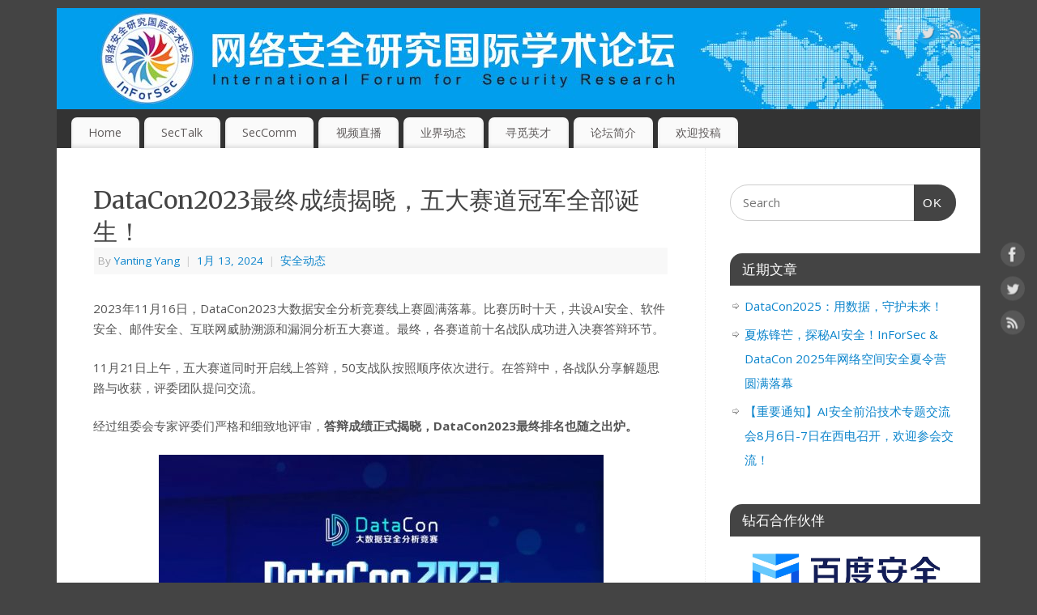

--- FILE ---
content_type: text/html; charset=UTF-8
request_url: https://www.inforsec.org/wp/?p=6444
body_size: 39440
content:
<!DOCTYPE html>
<html lang="zh-CN">
<head>
<meta http-equiv="Content-Type" content="text/html; charset=UTF-8" />
<meta name="viewport" content="width=device-width, user-scalable=no, initial-scale=1.0, minimum-scale=1.0, maximum-scale=1.0">
<link rel="profile" href="http://gmpg.org/xfn/11" />
<link rel="pingback" href="https://www.inforsec.org/wp/xmlrpc.php" />
<title>DataCon2023最终成绩揭晓，五大赛道冠军全部诞生！</title>
<link rel='dns-prefetch' href='//fonts.googleapis.com' />
<link rel='dns-prefetch' href='//s.w.org' />
<link rel="alternate" type="application/rss+xml" title=" &raquo; Feed" href="https://www.inforsec.org/wp/?feed=rss2" />
<link rel="alternate" type="application/rss+xml" title=" &raquo; 评论Feed" href="https://www.inforsec.org/wp/?feed=comments-rss2" />
		<script type="text/javascript">
			window._wpemojiSettings = {"baseUrl":"https:\/\/s.w.org\/images\/core\/emoji\/11.2.0\/72x72\/","ext":".png","svgUrl":"https:\/\/s.w.org\/images\/core\/emoji\/11.2.0\/svg\/","svgExt":".svg","source":{"concatemoji":"https:\/\/www.inforsec.org\/wp\/wp-includes\/js\/wp-emoji-release.min.js?ver=5.1.19"}};
			!function(e,a,t){var n,r,o,i=a.createElement("canvas"),p=i.getContext&&i.getContext("2d");function s(e,t){var a=String.fromCharCode;p.clearRect(0,0,i.width,i.height),p.fillText(a.apply(this,e),0,0);e=i.toDataURL();return p.clearRect(0,0,i.width,i.height),p.fillText(a.apply(this,t),0,0),e===i.toDataURL()}function c(e){var t=a.createElement("script");t.src=e,t.defer=t.type="text/javascript",a.getElementsByTagName("head")[0].appendChild(t)}for(o=Array("flag","emoji"),t.supports={everything:!0,everythingExceptFlag:!0},r=0;r<o.length;r++)t.supports[o[r]]=function(e){if(!p||!p.fillText)return!1;switch(p.textBaseline="top",p.font="600 32px Arial",e){case"flag":return s([55356,56826,55356,56819],[55356,56826,8203,55356,56819])?!1:!s([55356,57332,56128,56423,56128,56418,56128,56421,56128,56430,56128,56423,56128,56447],[55356,57332,8203,56128,56423,8203,56128,56418,8203,56128,56421,8203,56128,56430,8203,56128,56423,8203,56128,56447]);case"emoji":return!s([55358,56760,9792,65039],[55358,56760,8203,9792,65039])}return!1}(o[r]),t.supports.everything=t.supports.everything&&t.supports[o[r]],"flag"!==o[r]&&(t.supports.everythingExceptFlag=t.supports.everythingExceptFlag&&t.supports[o[r]]);t.supports.everythingExceptFlag=t.supports.everythingExceptFlag&&!t.supports.flag,t.DOMReady=!1,t.readyCallback=function(){t.DOMReady=!0},t.supports.everything||(n=function(){t.readyCallback()},a.addEventListener?(a.addEventListener("DOMContentLoaded",n,!1),e.addEventListener("load",n,!1)):(e.attachEvent("onload",n),a.attachEvent("onreadystatechange",function(){"complete"===a.readyState&&t.readyCallback()})),(n=t.source||{}).concatemoji?c(n.concatemoji):n.wpemoji&&n.twemoji&&(c(n.twemoji),c(n.wpemoji)))}(window,document,window._wpemojiSettings);
		</script>
		<style type="text/css">
img.wp-smiley,
img.emoji {
	display: inline !important;
	border: none !important;
	box-shadow: none !important;
	height: 1em !important;
	width: 1em !important;
	margin: 0 .07em !important;
	vertical-align: -0.1em !important;
	background: none !important;
	padding: 0 !important;
}
</style>
	<link rel='stylesheet' id='ultimate-tables-style-css'  href='https://www.inforsec.org/wp/wp-content/plugins/ultimate-tables/css/ultimate-tables.css?ver=5.1.19' type='text/css' media='all' />
<link rel='stylesheet' id='ultimate-datatables-style-css'  href='https://www.inforsec.org/wp/wp-content/plugins/ultimate-tables/css/jquery.dataTables.css?ver=5.1.19' type='text/css' media='all' />
<link rel='stylesheet' id='wp-block-library-css'  href='https://www.inforsec.org/wp/wp-includes/css/dist/block-library/style.min.css?ver=5.1.19' type='text/css' media='all' />
<link rel='stylesheet' id='mantra-style-css'  href='https://www.inforsec.org/wp/wp-content/themes/mantra/style.css?ver=3.1.0' type='text/css' media='all' />
<style id='mantra-style-inline-css' type='text/css'>
 #wrapper { max-width: 1140px; } #content { width: 100%; max-width:800px; max-width: calc( 100% - 340px ); } #primary, #secondary { width:340px; } #primary .widget-title, #secondary .widget-title { margin-right: -2em; text-align: left; } html { font-size:15px; } body, input, textarea {font-family:"Open Sans"; } #content h1.entry-title a, #content h2.entry-title a, #content h1.entry-title, #content h2.entry-title, #front-text1 h2, #front-text2 h2 {font-family: "Merriweather"; } .widget-area {font-family:"Open Sans"; } .entry-content h1, .entry-content h2, .entry-content h3, .entry-content h4, .entry-content h5, .entry-content h6 {font-family:"Merriweather"; } .nocomments, .nocomments2 {display:none;} #header-container > div { margin-top:30px; } #header-container > div { margin-left:30px; } body { background-color:#444444 !important; } #header { background-color:#333333; } #footer { background-color:#222222; } #footer2 { background-color:#171717; } #site-title span a { color:#0D85CC; } #site-description { color:#999999; } #content { color:#555555 ;} .widget-area a:link, .widget-area a:visited, a:link, a:visited ,#searchform #s:hover, #container #s:hover, #access a:hover, #wp-calendar tbody td a, #site-info a, #site-copyright a, #access li:hover > a, #access ul ul:hover > a { color:#0D85CC; } a:hover, .entry-meta a:hover, .entry-utility a:hover, .widget-area a:hover { color:#12a7ff; } #content .entry-title a, #content .entry-title, #content h1, #content h2, #content h3, #content h4, #content h5, #content h6 { color:#444444; } #content .entry-title a:hover { color:#000000; } .widget-title { background-color:#444444; } .widget-title { color:#FFFFFF; } #footer-widget-area .widget-title { color:#FFFFFF; } #footer-widget-area a { color:#666666; } #footer-widget-area a:hover { color:#888888; } #content .wp-caption { background-image:url(https://www.inforsec.org/wp/wp-content/themes/mantra/resources/images/pins/Pin2.png); } .entry-content p:not(:last-child), .entry-content ul, .entry-summary ul, .entry-content ol, .entry-summary ol { margin-bottom:1.5em;} .entry-meta .entry-time { display:none; } #branding { height:125px ;} 
/* Mantra Custom CSS */ 
</style>
<link rel='stylesheet' id='mantra-googlefont-css'  href='//fonts.googleapis.com/css?family=Open+Sans%3A400%2C700&#038;ver=5.1.19' type='text/css' media='all' />
<link rel='stylesheet' id='mantra-googlefont-title-css'  href='//fonts.googleapis.com/css?family=Merriweather%3A400%2C700&#038;ver=5.1.19' type='text/css' media='all' />
<link rel='stylesheet' id='mantra-googlefont-side-css'  href='//fonts.googleapis.com/css?family=Open+Sans%3A400%2C700&#038;ver=5.1.19' type='text/css' media='all' />
<link rel='stylesheet' id='mantra-googlefont-headings-css'  href='//fonts.googleapis.com/css?family=Merriweather%3A400%2C700&#038;ver=5.1.19' type='text/css' media='all' />
<link rel='stylesheet' id='mantra-mobile-css'  href='https://www.inforsec.org/wp/wp-content/themes/mantra/resources/css/style-mobile.css?ver=3.1.0' type='text/css' media='all' />
<link rel='stylesheet' id='easy_table_style-css'  href='https://www.inforsec.org/wp/wp-content/plugins/easy-table/themes/default/style.css?ver=1.8' type='text/css' media='all' />
<link rel='stylesheet' id='open-social-style-css'  href='https://www.inforsec.org/wp/wp-content/plugins/open-social/res/main.css?v=1590054208&#038;ver=5.1.19' type='text/css' media='all' />
<script type='text/javascript' src='https://www.inforsec.org/wp/wp-includes/js/jquery/jquery.js?ver=1.12.4'></script>
<script type='text/javascript' src='https://www.inforsec.org/wp/wp-includes/js/jquery/jquery-migrate.min.js?ver=1.4.1'></script>
<script type='text/javascript'>
/* <![CDATA[ */
var mantra_options = {"responsive":"1","image_class":"imageNone","equalize_sidebars":"0"};
/* ]]> */
</script>
<script type='text/javascript' src='https://www.inforsec.org/wp/wp-content/themes/mantra/resources/js/frontend.js?ver=3.1.0'></script>
<script type='text/javascript' src='https://www.inforsec.org/wp/wp-content/plugins/open-social/res/jquery.qrcode.min.js?ver=5.1.19'></script>
<link rel='https://api.w.org/' href='https://www.inforsec.org/wp/index.php?rest_route=/' />
<link rel="EditURI" type="application/rsd+xml" title="RSD" href="https://www.inforsec.org/wp/xmlrpc.php?rsd" />
<link rel="wlwmanifest" type="application/wlwmanifest+xml" href="https://www.inforsec.org/wp/wp-includes/wlwmanifest.xml" /> 
<link rel='prev' title='JADE DB v2.0来袭—复旦白泽智能发布大模型安全通用测试集' href='https://www.inforsec.org/wp/?p=6432' />
<link rel='next' title='机器语言大模型MLM开启邀测' href='https://www.inforsec.org/wp/?p=6454' />
<meta name="generator" content="WordPress 5.1.19" />
<link rel="canonical" href="https://www.inforsec.org/wp/?p=6444" />
<link rel='shortlink' href='https://www.inforsec.org/wp/?p=6444' />
<link rel="alternate" type="application/json+oembed" href="https://www.inforsec.org/wp/index.php?rest_route=%2Foembed%2F1.0%2Fembed&#038;url=https%3A%2F%2Fwww.inforsec.org%2Fwp%2F%3Fp%3D6444" />
<link rel="alternate" type="text/xml+oembed" href="https://www.inforsec.org/wp/index.php?rest_route=%2Foembed%2F1.0%2Fembed&#038;url=https%3A%2F%2Fwww.inforsec.org%2Fwp%2F%3Fp%3D6444&#038;format=xml" />
<style data-context="foundation-flickity-css">/*! Flickity v2.0.2
http://flickity.metafizzy.co
---------------------------------------------- */.flickity-enabled{position:relative}.flickity-enabled:focus{outline:0}.flickity-viewport{overflow:hidden;position:relative;height:100%}.flickity-slider{position:absolute;width:100%;height:100%}.flickity-enabled.is-draggable{-webkit-tap-highlight-color:transparent;tap-highlight-color:transparent;-webkit-user-select:none;-moz-user-select:none;-ms-user-select:none;user-select:none}.flickity-enabled.is-draggable .flickity-viewport{cursor:move;cursor:-webkit-grab;cursor:grab}.flickity-enabled.is-draggable .flickity-viewport.is-pointer-down{cursor:-webkit-grabbing;cursor:grabbing}.flickity-prev-next-button{position:absolute;top:50%;width:44px;height:44px;border:none;border-radius:50%;background:#fff;background:hsla(0,0%,100%,.75);cursor:pointer;-webkit-transform:translateY(-50%);transform:translateY(-50%)}.flickity-prev-next-button:hover{background:#fff}.flickity-prev-next-button:focus{outline:0;box-shadow:0 0 0 5px #09f}.flickity-prev-next-button:active{opacity:.6}.flickity-prev-next-button.previous{left:10px}.flickity-prev-next-button.next{right:10px}.flickity-rtl .flickity-prev-next-button.previous{left:auto;right:10px}.flickity-rtl .flickity-prev-next-button.next{right:auto;left:10px}.flickity-prev-next-button:disabled{opacity:.3;cursor:auto}.flickity-prev-next-button svg{position:absolute;left:20%;top:20%;width:60%;height:60%}.flickity-prev-next-button .arrow{fill:#333}.flickity-page-dots{position:absolute;width:100%;bottom:-25px;padding:0;margin:0;list-style:none;text-align:center;line-height:1}.flickity-rtl .flickity-page-dots{direction:rtl}.flickity-page-dots .dot{display:inline-block;width:10px;height:10px;margin:0 8px;background:#333;border-radius:50%;opacity:.25;cursor:pointer}.flickity-page-dots .dot.is-selected{opacity:1}</style><style data-context="foundation-slideout-css">.slideout-menu{position:fixed;left:0;top:0;bottom:0;right:auto;z-index:0;width:256px;overflow-y:auto;-webkit-overflow-scrolling:touch;display:none}.slideout-menu.pushit-right{left:auto;right:0}.slideout-panel{position:relative;z-index:1;will-change:transform}.slideout-open,.slideout-open .slideout-panel,.slideout-open body{overflow:hidden}.slideout-open .slideout-menu{display:block}.pushit{display:none}</style><!--[if lte IE 8]> <style type="text/css" media="screen"> #access ul li, .edit-link a , #footer-widget-area .widget-title, .entry-meta,.entry-meta .comments-link, .short-button-light, .short-button-dark ,.short-button-color ,blockquote { position:relative; behavior: url(https://www.inforsec.org/wp/wp-content/themes/mantra/resources/js/PIE/PIE.php); } #access ul ul { -pie-box-shadow:0px 5px 5px #999; } #access ul li.current_page_item, #access ul li.current-menu-item , #access ul li ,#access ul ul ,#access ul ul li, .commentlist li.comment ,.commentlist .avatar, .nivo-caption, .theme-default .nivoSlider { behavior: url(https://www.inforsec.org/wp/wp-content/themes/mantra/resources/js/PIE/PIE.php); } </style> <![endif]--><style type="text/css" id="custom-background-css">
body.custom-background { background-color: #f20909; }
</style>
	<link rel="icon" href="https://www.inforsec.org/wp/wp-content/uploads/2015/12/cropped-Logo-32x32.jpg" sizes="32x32" />
<link rel="icon" href="https://www.inforsec.org/wp/wp-content/uploads/2015/12/cropped-Logo-192x192.jpg" sizes="192x192" />
<link rel="apple-touch-icon-precomposed" href="https://www.inforsec.org/wp/wp-content/uploads/2015/12/cropped-Logo-180x180.jpg" />
<meta name="msapplication-TileImage" content="https://www.inforsec.org/wp/wp-content/uploads/2015/12/cropped-Logo-270x270.jpg" />
<style>.ios7.web-app-mode.has-fixed header{ background-color: rgba(45,53,63,.88);}</style><!--[if lt IE 9]> 
	<script>
	document.createElement('header');
	document.createElement('nav');
	document.createElement('section');
	document.createElement('article');
	document.createElement('aside');
	document.createElement('footer');
	document.createElement('hgroup');
	</script>
	<![endif]--> </head>
<body class="post-template-default single single-post postid-6444 single-format-standard custom-background">

    <div id="toTop"><i class="crycon-back2top"></i> </div>
	
<div id="wrapper" class="hfeed">


<header id="header">

		<div id="masthead">

			<div id="branding" role="banner" >

				<img id="bg_image" alt="" title="" src="https://www.inforsec.org/wp/wp-content/uploads/2019/04/cropped-1-7.jpg" />	
	<div id="header-container">
	
				<div>
				<div id="site-title">
					<span> <a href="https://www.inforsec.org/wp/" title="" rel="home"></a> </span>
				</div>
				<div id="site-description" ></div>
			</div> 	<div class="socials" id="sheader"> 
	
			<a target="_blank" rel="nofollow" href="https://www.facebook.com/Profile_or_Page" class="socialicons social-Facebook" title="Facebook">
				<img alt="Facebook" src="https://www.inforsec.org/wp/wp-content/themes/mantra/resources/images/socials/Facebook.png" />
			</a>
            
			<a target="_blank" rel="nofollow" href="https://twitter.com/username" class="socialicons social-Twitter" title="Twitter">
				<img alt="Twitter" src="https://www.inforsec.org/wp/wp-content/themes/mantra/resources/images/socials/Twitter.png" />
			</a>
            
			<a target="_blank" rel="nofollow" href="http://mydomain.tld/feed/" class="socialicons social-RSS" title="RSS">
				<img alt="RSS" src="https://www.inforsec.org/wp/wp-content/themes/mantra/resources/images/socials/RSS.png" />
			</a>
            	</div>
		</div> <!-- #header-container -->
					<div style="clear:both;"></div>

			</div><!-- #branding -->

            <a id="nav-toggle"><span>&nbsp; Menu</span></a>
			<nav id="access" class="jssafe" role="navigation">

					<div class="skip-link screen-reader-text"><a href="#content" title="Skip to content">Skip to content</a></div>
	<div class="menu"><ul id="prime_nav" class="menu"><li id="menu-item-221" class="menu-item menu-item-type-custom menu-item-object-custom menu-item-home menu-item-221"><a href="http://www.inforsec.org/wp/">Home</a></li>
<li id="menu-item-65" class="menu-item menu-item-type-taxonomy menu-item-object-category menu-item-65"><a href="https://www.inforsec.org/wp/?cat=4">SecTalk</a></li>
<li id="menu-item-66" class="menu-item menu-item-type-taxonomy menu-item-object-category menu-item-66"><a href="https://www.inforsec.org/wp/?cat=5">SecComm</a></li>
<li id="menu-item-223" class="menu-item menu-item-type-taxonomy menu-item-object-category menu-item-has-children menu-item-223"><a href="https://www.inforsec.org/wp/?cat=9">视频直播</a>
<ul class="sub-menu">
	<li id="menu-item-1389" class="menu-item menu-item-type-post_type menu-item-object-page menu-item-1389"><a href="https://www.inforsec.org/wp/?page_id=1211">InForSec系列活动视频集锦</a></li>
	<li id="menu-item-1624" class="menu-item menu-item-type-post_type menu-item-object-post menu-item-1624"><a href="https://www.inforsec.org/wp/?p=781">InForSec视频直播页</a></li>
</ul>
</li>
<li id="menu-item-85" class="menu-item menu-item-type-taxonomy menu-item-object-category current-post-ancestor current-menu-parent current-post-parent menu-item-has-children menu-item-85"><a href="https://www.inforsec.org/wp/?cat=7">业界动态</a>
<ul class="sub-menu">
	<li id="menu-item-682" class="menu-item menu-item-type-taxonomy menu-item-object-category menu-item-682"><a href="https://www.inforsec.org/wp/?cat=11">论文征稿</a></li>
</ul>
</li>
<li id="menu-item-681" class="menu-item menu-item-type-taxonomy menu-item-object-category menu-item-681"><a href="https://www.inforsec.org/wp/?cat=12">寻觅英才</a></li>
<li id="menu-item-70" class="menu-item menu-item-type-post_type menu-item-object-page menu-item-has-children menu-item-70"><a href="https://www.inforsec.org/wp/?page_id=17">论坛简介</a>
<ul class="sub-menu">
	<li id="menu-item-428" class="menu-item menu-item-type-post_type menu-item-object-page menu-item-428"><a href="https://www.inforsec.org/wp/?page_id=370">组织委员会</a></li>
	<li id="menu-item-416" class="menu-item menu-item-type-post_type menu-item-object-page menu-item-416"><a href="https://www.inforsec.org/wp/?page_id=309">技术委员会</a></li>
	<li id="menu-item-1388" class="menu-item menu-item-type-post_type menu-item-object-page menu-item-1388"><a href="https://www.inforsec.org/wp/?page_id=1251">InForSec系列活动大事记</a></li>
</ul>
</li>
<li id="menu-item-677" class="menu-item menu-item-type-post_type menu-item-object-page menu-item-677"><a href="https://www.inforsec.org/wp/?page_id=673">欢迎投稿</a></li>
</ul></div>
			</nav><!-- #access -->

		</div><!-- #masthead -->

	<div style="clear:both;"> </div>

</header><!-- #header -->
<div id="main" class="main">
	<div  id="forbottom" >
			<div class="socials" id="smenur"> 
	
			<a target="_blank" rel="nofollow" href="https://www.facebook.com/Profile_or_Page" class="socialicons social-Facebook" title="Facebook">
				<img alt="Facebook" src="https://www.inforsec.org/wp/wp-content/themes/mantra/resources/images/socials/Facebook.png" />
			</a>
            
			<a target="_blank" rel="nofollow" href="https://twitter.com/username" class="socialicons social-Twitter" title="Twitter">
				<img alt="Twitter" src="https://www.inforsec.org/wp/wp-content/themes/mantra/resources/images/socials/Twitter.png" />
			</a>
            
			<a target="_blank" rel="nofollow" href="http://mydomain.tld/feed/" class="socialicons social-RSS" title="RSS">
				<img alt="RSS" src="https://www.inforsec.org/wp/wp-content/themes/mantra/resources/images/socials/RSS.png" />
			</a>
            	</div>
	
		<div style="clear:both;"> </div>

		
		<section id="container">
			<div id="content" role="main">

			

				<div id="nav-above" class="navigation">
					<div class="nav-previous"><a href="https://www.inforsec.org/wp/?p=6432" rel="prev"><span class="meta-nav">&laquo;</span> JADE DB v2.0来袭—复旦白泽智能发布大模型安全通用测试集</a></div>
					<div class="nav-next"><a href="https://www.inforsec.org/wp/?p=6454" rel="next">机器语言大模型MLM开启邀测 <span class="meta-nav">&raquo;</span></a></div>
				</div><!-- #nav-above -->

				<article id="post-6444" class="post-6444 post type-post status-publish format-standard hentry category-information">
					<h1 class="entry-title">DataCon2023最终成绩揭晓，五大赛道冠军全部诞生！</h1>
										<div class="entry-meta">
						 <span class="author vcard" > By  <a class="url fn n" rel="author" href="https://www.inforsec.org/wp/?author=7" title="View all posts by Yanting Yang">Yanting Yang</a> <span class="bl_sep">|</span></span>  <time class="onDate date published" datetime="2024-01-13T10:39:56+08:45"> <a href="https://www.inforsec.org/wp/?p=6444" title="10:39 上午" rel="bookmark"><span class="entry-date">1月 13, 2024</span> <span class="entry-time"> - 10:39 上午</span></a> </time><span class="bl_sep">|</span><time class="updated"  datetime="2024-01-13T10:41:27+08:45">1月 13, 2024</time> <span class="bl_categ"> <a href="https://www.inforsec.org/wp/?cat=7" rel="category">安全动态</a> </span>  					</div><!-- .entry-meta -->

					<div class="entry-content">
						
<p>2023年11月16日，DataCon2023大数据安全分析竞赛线上赛圆满落幕。比赛历时十天，共设AI安全、软件安全、邮件安全、互联网威胁溯源和漏洞分析五大赛道。最终，各赛道前十名战队成功进入决赛答辩环节。</p>



<p>11月21日上午，五大赛道同时开启线上答辩，50支战队按照顺序依次进行。在答辩中，各战队分享解题思路与收获，评委团队提问交流。</p>



<p>经过组委会专家评委们严格和细致地评审，<strong>答辩成绩正式揭晓，DataCon2023最终排名也随之出炉。</strong></p>



<div class="wp-block-image"><figure class="aligncenter"><img src="https://www.inforsec.org/wp/wp-content/uploads/2024/01/640-1-549x1024.jpg" alt="" class="wp-image-6445" srcset="https://www.inforsec.org/wp/wp-content/uploads/2024/01/640-1-549x1024.jpg 549w, https://www.inforsec.org/wp/wp-content/uploads/2024/01/640-1-161x300.jpg 161w, https://www.inforsec.org/wp/wp-content/uploads/2024/01/640-1-768x1433.jpg 768w, https://www.inforsec.org/wp/wp-content/uploads/2024/01/640-1-80x150.jpg 80w, https://www.inforsec.org/wp/wp-content/uploads/2024/01/640-1.jpg 1080w" sizes="(max-width: 549px) 100vw, 549px" /></figure></div>



<div class="wp-block-image"><figure class="aligncenter"><img src="https://www.inforsec.org/wp/wp-content/uploads/2024/01/640-2-549x1024.jpg" alt="" class="wp-image-6446" srcset="https://www.inforsec.org/wp/wp-content/uploads/2024/01/640-2-549x1024.jpg 549w, https://www.inforsec.org/wp/wp-content/uploads/2024/01/640-2-161x300.jpg 161w, https://www.inforsec.org/wp/wp-content/uploads/2024/01/640-2-768x1434.jpg 768w, https://www.inforsec.org/wp/wp-content/uploads/2024/01/640-2-80x150.jpg 80w, https://www.inforsec.org/wp/wp-content/uploads/2024/01/640-2.jpg 1080w" sizes="(max-width: 549px) 100vw, 549px" /></figure></div>



<div class="wp-block-image"><figure class="aligncenter"><img src="https://www.inforsec.org/wp/wp-content/uploads/2024/01/640-3-549x1024.jpg" alt="" class="wp-image-6447" srcset="https://www.inforsec.org/wp/wp-content/uploads/2024/01/640-3-549x1024.jpg 549w, https://www.inforsec.org/wp/wp-content/uploads/2024/01/640-3-161x300.jpg 161w, https://www.inforsec.org/wp/wp-content/uploads/2024/01/640-3-768x1434.jpg 768w, https://www.inforsec.org/wp/wp-content/uploads/2024/01/640-3-80x150.jpg 80w, https://www.inforsec.org/wp/wp-content/uploads/2024/01/640-3.jpg 1080w" sizes="(max-width: 549px) 100vw, 549px" /></figure></div>



<div class="wp-block-image"><figure class="aligncenter"><img src="https://www.inforsec.org/wp/wp-content/uploads/2024/01/640-4-549x1024.jpg" alt="" class="wp-image-6448" srcset="https://www.inforsec.org/wp/wp-content/uploads/2024/01/640-4-549x1024.jpg 549w, https://www.inforsec.org/wp/wp-content/uploads/2024/01/640-4-161x300.jpg 161w, https://www.inforsec.org/wp/wp-content/uploads/2024/01/640-4-768x1434.jpg 768w, https://www.inforsec.org/wp/wp-content/uploads/2024/01/640-4-80x150.jpg 80w, https://www.inforsec.org/wp/wp-content/uploads/2024/01/640-4.jpg 1080w" sizes="(max-width: 549px) 100vw, 549px" /></figure></div>



<div class="wp-block-image"><figure class="aligncenter"><img src="https://www.inforsec.org/wp/wp-content/uploads/2024/01/640-5-549x1024.jpg" alt="" class="wp-image-6449" srcset="https://www.inforsec.org/wp/wp-content/uploads/2024/01/640-5-549x1024.jpg 549w, https://www.inforsec.org/wp/wp-content/uploads/2024/01/640-5-161x300.jpg 161w, https://www.inforsec.org/wp/wp-content/uploads/2024/01/640-5-768x1434.jpg 768w, https://www.inforsec.org/wp/wp-content/uploads/2024/01/640-5-80x150.jpg 80w, https://www.inforsec.org/wp/wp-content/uploads/2024/01/640-5.jpg 1080w" sizes="(max-width: 549px) 100vw, 549px" /></figure></div>



<p style="text-align:center">恭喜以上战队</p>



<p>本届比赛由中国通信学会数据安全委员会指导，奇安信集团、清华大学网络研究院、北京市大数据中心、蚂蚁集团、腾讯安全大数据实验室、Coremail广东盈世、赛尔网络主办，比赛共吸引689支战队、1667人报名参与。</p>



<p>接下来，DataCon2023颁奖仪式、赛事五周年活动等也将陆续开启。具体情况可关注大赛公众号（DataCon大数据安全分析竞赛），第一时间了解最新资讯。</p>
<div class='os-share-box'><i onclick="share_button_click('http://service.weibo.com/share/share.php?url=%URL%&title=%TITLE%&pic=%PICS%&appkey=&ralateUid=&language=zh_cn&searchPic=true')" title="分享到 微博" class="iconfont os-icon os-weibo"><svg aria-hidden="true"><use xlink:href="#os-weibo"></use></svg></i><i  title="分享到 微信" class="iconfont os-icon os-wechat"><svg aria-hidden="true"><use xlink:href="#os-wechat"></use></svg></i><i onclick="share_button_click('//www.facebook.com/sharer.php?u=%URL%&amp;t=%TITLE%')" title="分享到 Facebook" class="iconfont os-icon os-facebook"><svg aria-hidden="true"><use xlink:href="#os-facebook"></use></svg></i><i onclick="share_button_click('//twitter.com/home/?status=%TITLE%:%URL%')" title="分享到 Twitter" class="iconfont os-icon os-twitter"><svg aria-hidden="true"><use xlink:href="#os-twitter"></use></svg></i></div><div id='os-popup-placeholder' style='display:none'><span>&#215;</span><i class="iconfont os-icon os-wechat"><svg aria-hidden="true"><use xlink:href="#os-wechat"></use></svg></i>用微信扫描并分享</div>											</div><!-- .entry-content -->

					<div class="entry-utility">
						<span class="bl_bookmark">Bookmark the  <a href="https://www.inforsec.org/wp/?p=6444" title="Permalink to DataCon2023最终成绩揭晓，五大赛道冠军全部诞生！" rel="bookmark">permalink</a>. </span>											</div><!-- .entry-utility -->
				</article><!-- #post-## -->


				<div id="nav-below" class="navigation">
					<div class="nav-previous"><a href="https://www.inforsec.org/wp/?p=6432" rel="prev"><span class="meta-nav">&laquo;</span> JADE DB v2.0来袭—复旦白泽智能发布大模型安全通用测试集</a></div>
					<div class="nav-next"><a href="https://www.inforsec.org/wp/?p=6454" rel="next">机器语言大模型MLM开启邀测 <span class="meta-nav">&raquo;</span></a></div>
				</div><!-- #nav-below -->

				
			<div id="comments">


	<p class="nocomments">Comments are closed.</p>
	

</div><!-- #comments -->


						</div><!-- #content -->
			<div id="primary" class="widget-area" role="complementary">

		
		
			<ul class="xoxo">
				<li id="search-2" class="widget-container widget_search"><form method="get" id="searchform" action="https://www.inforsec.org/wp/">
	<label>
		<span class="screen-reader-text">Search for:</span>
		<input type="search" class="s" placeholder="Search" value="" name="s" />
	</label>
	<button type="submit" class="searchsubmit"><span class="screen-reader-text">Search</span>OK</button>
</form>
</li>		<li id="recent-posts-2" class="widget-container widget_recent_entries">		<h3 class="widget-title">近期文章</h3>		<ul>
											<li>
					<a href="https://www.inforsec.org/wp/?p=6795">DataCon2025：用数据，守护未来！</a>
									</li>
											<li>
					<a href="https://www.inforsec.org/wp/?p=6739">夏炼锋芒，探秘AI安全！InForSec &#038; DataCon 2025年网络空间安全夏令营圆满落幕</a>
									</li>
											<li>
					<a href="https://www.inforsec.org/wp/?p=6713">【重要通知】AI安全前沿技术专题交流会8月6日-7日在西电召开，欢迎参会交流！</a>
									</li>
					</ul>
		</li><li id="text-2" class="widget-container widget_text"><h3 class="widget-title">钻石合作伙伴</h3>			<div class="textwidget"><p align="center"> <a href="http://anquan.baidu.com"><img src="https://www.inforsec.org/wp/wp-content/uploads/2019/01/baiduanquan.jpeg"  width="90%" /></a></p>
<p align="center"> <a href="http://www.qianxin.com/"><img src="https://www.inforsec.org/wp/wp-content/uploads/2022/09/02-蓝底黄虎.jpg"  width="75%" /></a></p>
<p align="center"> <a href="https://www.antgroup.com/"><img src="https://www.inforsec.org/wp/wp-content/uploads/2020/09/钻石赞助LOGO-蚂蚁.jpg"  width="95%" /></a></p>
</div>
		</li><li id="text-6" class="widget-container widget_text"><h3 class="widget-title">银牌合作伙伴</h3>			<div class="textwidget"><p><a href="https://s.alibaba.com"><img class="aligncenter size-full wp-image-4491" src="https://www.inforsec.org/wp/wp-content/uploads/2021/03/alianquan-new.jpg" alt="" width="704" height="270" /></a></p>
</div>
		</li><li id="text-5" class="widget-container widget_text"><h3 class="widget-title">加入我们</h3>			<div class="textwidget"><p align="center"> <img src="https://www.inforsec.org/wp/wp-content/uploads/2016/12/WeiChat-QR.jpg"  alt="InForSec微信二维码" width="80%" /></a>
</p></div>
		</li><li id="archives-2" class="widget-container widget_archive"><h3 class="widget-title">文章归档</h3>		<ul>
				<li><a href='https://www.inforsec.org/wp/?m=202511'>2025年11月</a></li>
	<li><a href='https://www.inforsec.org/wp/?m=202508'>2025年8月</a></li>
	<li><a href='https://www.inforsec.org/wp/?m=202503'>2025年3月</a></li>
	<li><a href='https://www.inforsec.org/wp/?m=202412'>2024年12月</a></li>
	<li><a href='https://www.inforsec.org/wp/?m=202408'>2024年8月</a></li>
	<li><a href='https://www.inforsec.org/wp/?m=202401'>2024年1月</a></li>
	<li><a href='https://www.inforsec.org/wp/?m=202311'>2023年11月</a></li>
	<li><a href='https://www.inforsec.org/wp/?m=202307'>2023年7月</a></li>
	<li><a href='https://www.inforsec.org/wp/?m=202306'>2023年6月</a></li>
	<li><a href='https://www.inforsec.org/wp/?m=202305'>2023年5月</a></li>
	<li><a href='https://www.inforsec.org/wp/?m=202304'>2023年4月</a></li>
	<li><a href='https://www.inforsec.org/wp/?m=202303'>2023年3月</a></li>
	<li><a href='https://www.inforsec.org/wp/?m=202212'>2022年12月</a></li>
	<li><a href='https://www.inforsec.org/wp/?m=202211'>2022年11月</a></li>
	<li><a href='https://www.inforsec.org/wp/?m=202210'>2022年10月</a></li>
	<li><a href='https://www.inforsec.org/wp/?m=202209'>2022年9月</a></li>
	<li><a href='https://www.inforsec.org/wp/?m=202208'>2022年8月</a></li>
	<li><a href='https://www.inforsec.org/wp/?m=202207'>2022年7月</a></li>
	<li><a href='https://www.inforsec.org/wp/?m=202206'>2022年6月</a></li>
	<li><a href='https://www.inforsec.org/wp/?m=202205'>2022年5月</a></li>
	<li><a href='https://www.inforsec.org/wp/?m=202204'>2022年4月</a></li>
	<li><a href='https://www.inforsec.org/wp/?m=202112'>2021年12月</a></li>
	<li><a href='https://www.inforsec.org/wp/?m=202111'>2021年11月</a></li>
	<li><a href='https://www.inforsec.org/wp/?m=202110'>2021年10月</a></li>
	<li><a href='https://www.inforsec.org/wp/?m=202109'>2021年9月</a></li>
	<li><a href='https://www.inforsec.org/wp/?m=202108'>2021年8月</a></li>
	<li><a href='https://www.inforsec.org/wp/?m=202107'>2021年7月</a></li>
	<li><a href='https://www.inforsec.org/wp/?m=202106'>2021年6月</a></li>
	<li><a href='https://www.inforsec.org/wp/?m=202105'>2021年5月</a></li>
	<li><a href='https://www.inforsec.org/wp/?m=202102'>2021年2月</a></li>
	<li><a href='https://www.inforsec.org/wp/?m=202012'>2020年12月</a></li>
	<li><a href='https://www.inforsec.org/wp/?m=202011'>2020年11月</a></li>
	<li><a href='https://www.inforsec.org/wp/?m=202010'>2020年10月</a></li>
	<li><a href='https://www.inforsec.org/wp/?m=202009'>2020年9月</a></li>
	<li><a href='https://www.inforsec.org/wp/?m=202008'>2020年8月</a></li>
	<li><a href='https://www.inforsec.org/wp/?m=202007'>2020年7月</a></li>
	<li><a href='https://www.inforsec.org/wp/?m=202006'>2020年6月</a></li>
	<li><a href='https://www.inforsec.org/wp/?m=202004'>2020年4月</a></li>
	<li><a href='https://www.inforsec.org/wp/?m=202002'>2020年2月</a></li>
	<li><a href='https://www.inforsec.org/wp/?m=202001'>2020年1月</a></li>
	<li><a href='https://www.inforsec.org/wp/?m=201912'>2019年12月</a></li>
	<li><a href='https://www.inforsec.org/wp/?m=201910'>2019年10月</a></li>
	<li><a href='https://www.inforsec.org/wp/?m=201909'>2019年9月</a></li>
	<li><a href='https://www.inforsec.org/wp/?m=201908'>2019年8月</a></li>
	<li><a href='https://www.inforsec.org/wp/?m=201907'>2019年7月</a></li>
	<li><a href='https://www.inforsec.org/wp/?m=201906'>2019年6月</a></li>
	<li><a href='https://www.inforsec.org/wp/?m=201905'>2019年5月</a></li>
	<li><a href='https://www.inforsec.org/wp/?m=201904'>2019年4月</a></li>
	<li><a href='https://www.inforsec.org/wp/?m=201903'>2019年3月</a></li>
	<li><a href='https://www.inforsec.org/wp/?m=201902'>2019年2月</a></li>
	<li><a href='https://www.inforsec.org/wp/?m=201901'>2019年1月</a></li>
	<li><a href='https://www.inforsec.org/wp/?m=201812'>2018年12月</a></li>
	<li><a href='https://www.inforsec.org/wp/?m=201810'>2018年10月</a></li>
	<li><a href='https://www.inforsec.org/wp/?m=201807'>2018年7月</a></li>
	<li><a href='https://www.inforsec.org/wp/?m=201806'>2018年6月</a></li>
	<li><a href='https://www.inforsec.org/wp/?m=201804'>2018年4月</a></li>
	<li><a href='https://www.inforsec.org/wp/?m=201803'>2018年3月</a></li>
	<li><a href='https://www.inforsec.org/wp/?m=201801'>2018年1月</a></li>
	<li><a href='https://www.inforsec.org/wp/?m=201712'>2017年12月</a></li>
	<li><a href='https://www.inforsec.org/wp/?m=201711'>2017年11月</a></li>
	<li><a href='https://www.inforsec.org/wp/?m=201709'>2017年9月</a></li>
	<li><a href='https://www.inforsec.org/wp/?m=201708'>2017年8月</a></li>
	<li><a href='https://www.inforsec.org/wp/?m=201707'>2017年7月</a></li>
	<li><a href='https://www.inforsec.org/wp/?m=201706'>2017年6月</a></li>
	<li><a href='https://www.inforsec.org/wp/?m=201705'>2017年5月</a></li>
	<li><a href='https://www.inforsec.org/wp/?m=201704'>2017年4月</a></li>
	<li><a href='https://www.inforsec.org/wp/?m=201703'>2017年3月</a></li>
	<li><a href='https://www.inforsec.org/wp/?m=201702'>2017年2月</a></li>
	<li><a href='https://www.inforsec.org/wp/?m=201701'>2017年1月</a></li>
	<li><a href='https://www.inforsec.org/wp/?m=201612'>2016年12月</a></li>
	<li><a href='https://www.inforsec.org/wp/?m=201611'>2016年11月</a></li>
	<li><a href='https://www.inforsec.org/wp/?m=201610'>2016年10月</a></li>
	<li><a href='https://www.inforsec.org/wp/?m=201609'>2016年9月</a></li>
	<li><a href='https://www.inforsec.org/wp/?m=201608'>2016年8月</a></li>
	<li><a href='https://www.inforsec.org/wp/?m=201607'>2016年7月</a></li>
	<li><a href='https://www.inforsec.org/wp/?m=201606'>2016年6月</a></li>
	<li><a href='https://www.inforsec.org/wp/?m=201605'>2016年5月</a></li>
	<li><a href='https://www.inforsec.org/wp/?m=201604'>2016年4月</a></li>
	<li><a href='https://www.inforsec.org/wp/?m=201603'>2016年3月</a></li>
	<li><a href='https://www.inforsec.org/wp/?m=201602'>2016年2月</a></li>
	<li><a href='https://www.inforsec.org/wp/?m=201601'>2016年1月</a></li>
	<li><a href='https://www.inforsec.org/wp/?m=201512'>2015年12月</a></li>
	<li><a href='https://www.inforsec.org/wp/?m=201511'>2015年11月</a></li>
		</ul>
			</li><li id="categories-2" class="widget-container widget_categories"><h3 class="widget-title">分类目录</h3>		<ul>
				<li class="cat-item cat-item-5"><a href="https://www.inforsec.org/wp/?cat=5" title="介绍网络和系统安全领域的最新研究成果，包括学术论文、技术报告等">SecComm</a>
</li>
	<li class="cat-item cat-item-4"><a href="https://www.inforsec.org/wp/?cat=4" title="发布学术报告信息，包括PPT等">SecTalk</a>
</li>
	<li class="cat-item cat-item-1"><a href="https://www.inforsec.org/wp/?cat=1" >Uncategorized</a>
</li>
	<li class="cat-item cat-item-7"><a href="https://www.inforsec.org/wp/?cat=7" title="安全领域相关的新闻、分析等等">安全动态</a>
</li>
	<li class="cat-item cat-item-12"><a href="https://www.inforsec.org/wp/?cat=12" title="发布大学或教授招收博士生的信息、企业招聘实习生或员工的信息">寻觅英才</a>
</li>
	<li class="cat-item cat-item-14"><a href="https://www.inforsec.org/wp/?cat=14" title="发布招生、招聘信息">招生招聘</a>
</li>
	<li class="cat-item cat-item-9"><a href="https://www.inforsec.org/wp/?cat=9" >视频直播</a>
</li>
	<li class="cat-item cat-item-11"><a href="https://www.inforsec.org/wp/?cat=11" title="各种学会论文的征稿启事（Call For Paper)">论文征稿</a>
</li>
		</ul>
			</li>			</ul>

			<ul class="xoxo">
							</ul>

			
		</div><!-- #primary .widget-area -->

			</section><!-- #container -->

	<div style="clear:both;"></div>

	</div> <!-- #forbottom -->
	</div><!-- #main -->


	<footer id="footer" role="contentinfo">
		<div id="colophon">
		
			
			
		</div><!-- #colophon -->

		<div id="footer2">
		
				<div id="site-copyright"> 
		Lorem ipsum dolor sit amet, consectetur adipiscing elit. Nulla massa diam, tempus a finibus et, euismod nec arcu. Praesent ultrices massa at molestie facilisis.	</div>
	<div style="text-align:center;clear:both;padding-top:4px;" >
	<a href="https://www.inforsec.org/wp/" title="" rel="home">
		</a> | Powered by <a target="_blank" href="http://www.cryoutcreations.eu" title="Mantra Theme by Cryout Creations">Mantra</a> &amp; <a target="_blank" href="http://wordpress.org/"
		title="Semantic Personal Publishing Platform">  WordPress.	</a>
</div><!-- #site-info --> 	<div class="socials" id="sfooter"> 
	
			<a target="_blank" rel="nofollow" href="https://www.facebook.com/Profile_or_Page" class="socialicons social-Facebook" title="Facebook">
				<img alt="Facebook" src="https://www.inforsec.org/wp/wp-content/themes/mantra/resources/images/socials/Facebook.png" />
			</a>
            
			<a target="_blank" rel="nofollow" href="https://twitter.com/username" class="socialicons social-Twitter" title="Twitter">
				<img alt="Twitter" src="https://www.inforsec.org/wp/wp-content/themes/mantra/resources/images/socials/Twitter.png" />
			</a>
            
			<a target="_blank" rel="nofollow" href="http://mydomain.tld/feed/" class="socialicons social-RSS" title="RSS">
				<img alt="RSS" src="https://www.inforsec.org/wp/wp-content/themes/mantra/resources/images/socials/RSS.png" />
			</a>
            	</div>
				
		</div><!-- #footer2 -->

	</footer><!-- #footer -->

</div><!-- #wrapper -->

<!-- Powered by WPtouch: 4.3.37 --><script type='text/javascript' src='https://www.inforsec.org/wp/wp-content/plugins/ultimate-tables/js/jquery.dataTables.min.js?ver=1.0'></script>
<script type='text/javascript' src='https://www.inforsec.org/wp/wp-includes/js/comment-reply.min.js?ver=5.1.19'></script>
<script type='text/javascript' src='https://www.inforsec.org/wp/wp-content/plugins/open-social/res/iconfont.js?v=1590054208&#038;ver=5.1.19'></script>
<script type='text/javascript' src='https://www.inforsec.org/wp/wp-content/plugins/open-social/res/main.js?v=1590054208&#038;ver=5.1.19'></script>
<script type='text/javascript' src='https://www.inforsec.org/wp/wp-includes/js/wp-embed.min.js?ver=5.1.19'></script>

</body>
</html>
